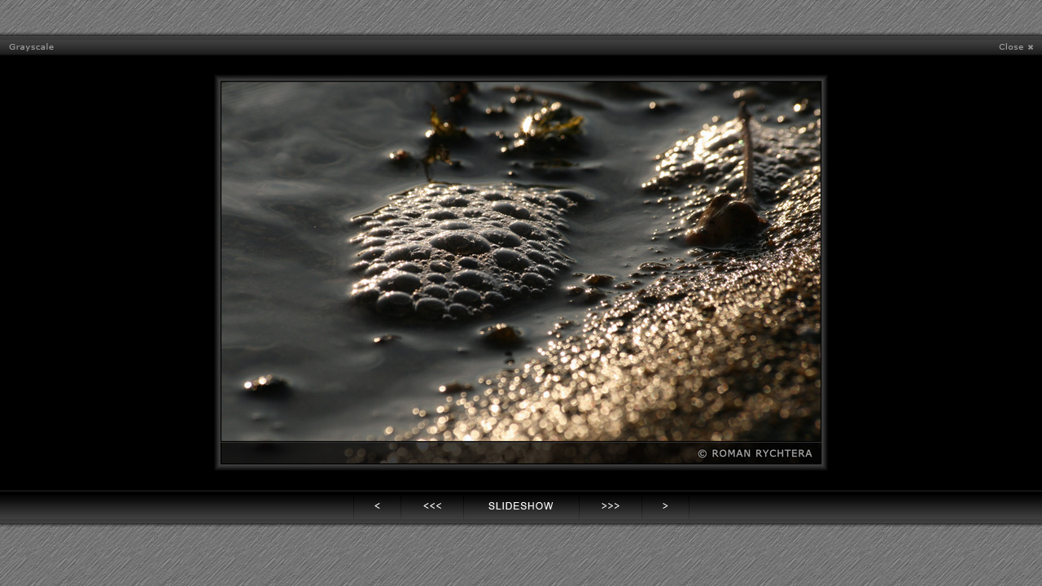

--- FILE ---
content_type: text/html; charset=windows-1250
request_url: https://redreaper.eu/?mn=intro&tr=0&ac=0&pg=1&tb=19541&sl=0&gl=photos/water/Water_36.jpg
body_size: 1164
content:

  <!DOCTYPE html PUBLIC '-//W3C//DTD XHTML 1.0 Strict//EN' 
   'http://www.w3.org/TR/xhtml1/DTD/xhtml1-strict.dtd'>
  <html xmlns='http://www.w3.org/1999/xhtml' xml:lang='cs' lang='cs'>
    <head>
      <meta name='generator' content='PSPad editor, www.pspad.com' />
      <meta name='robots' content='all,index' />
      <meta http-equiv='content-type' content='text/html; charset=windows-1250' />
      <title>RR&#39;s Photo Gallery</title>
      <meta name='author' content='Roman Rychtera'></meta>
      <meta name='copyright' content='© 2008, Roman Rychtera'></meta>
      <meta name='keywords' content='photo, gallery, fotogalerie, roman, rychtera, collections, fotky, foto, galerie' lang='cs' />
      <meta name='description' content='Welcome to Roman Rychtera&#39;s Photo Gallery! You will find here photos of animals, flowers, landscapes, sunsets, trees and much more. Enjoy your visit!' />
      <link href='img/favicon.png' rel='icon' type='image/png' />

      <link rel='stylesheet' type='text/css' media='screen' href='style/basestyle.css' />
      
      <!--[if IE 6]>
      <link rel='stylesheet' href='style/basestyle_ie6.css' media='screen' type='text/css' />
      <![endif]-->
      <!--[if lte IE 7]>
      <link rel='stylesheet' href='style/basestyle_ie7.css' media='screen' type='text/css' />
      <![endif]-->
      <style type='text/css' title='Gallery'> @import url('style/gallery.css'); </style>
      <!--[if IE 6]>
      <style type='text/css' title='Gallery_ie6'> @import url('style/gallery_ie6.css'); </style>
      <![endif]--><script src='script/init.js' type='text/javascript'></script><script src='script/slideshow.js' type='text/javascript'></script>
    </head> 
  <body><script>
  (function(i,s,o,g,r,a,m){i['GoogleAnalyticsObject']=r;i[r]=i[r]||function(){
  (i[r].q=i[r].q||[]).push(arguments)},i[r].l=1*new Date();a=s.createElement(o),
  m=s.getElementsByTagName(o)[0];a.async=1;a.src=g;m.parentNode.insertBefore(a,m)
  })(window,document,'script','//www.google-analytics.com/analytics.js','ga');

  ga('create', 'UA-58819789-1', 'auto');
  ga('send', 'pageview');

</script>
    <div id='phototopcont'>
    </div>
    <div id='phototop'>
       <div id='topleftshade'></div>
       <div id='toprightshade'></div>
       <a id='closebtn' href="?mn=intro&amp;tr=0&amp;ac=0&amp;pg=1&amp;tb=19541&amp;sl=0&amp;gl=0"><span>close</span></a><a id='grayscalebtn' href="?mn=intro&amp;tr=0&amp;ac=0&amp;pg=1&amp;tb=19541&amp;sl=2&amp;gl=photos/water/Water_36.jpg"><span>grayscale2</span></a>
    </div>
    <div id='photocont'>
      <div class='leftshade'>
      <div class='rightshade'><a href="?mn=intro&amp;tr=0&amp;ac=0&amp;pg=1&amp;tb=19541&amp;sl=0&amp;gl=0"><img id='myPhoto' src='photos/water/Water_36.jpg'  alt='Water_36.jpg' /></a>
      </div>
      </div>
    </div>
    <div id='buttonbarcont'>
      <div id='buttonbar'><a id='gobck' href="?mn=intro&amp;tr=0&amp;ac=0&amp;pg=1&amp;tb=19541&amp;sl=0&amp;gl=photos/water/Water_35.jpg"><span>gobck</span></a><a id='gogobck' href="?mn=intro&amp;tr=0&amp;ac=0&amp;pg=1&amp;tb=19541&amp;sl=0&amp;gl=photos/water/Water_33.jpg"><span>gogobck</span></a><a id='slideshow' href="?mn=intro&amp;tr=0&amp;ac=0&amp;pg=1&amp;tb=19541&amp;sl=8&amp;gl=photos/water/Water_36.jpg" ></a><a id='gogofwd' href="?mn=intro&amp;tr=0&amp;ac=0&amp;pg=1&amp;tb=19541&amp;sl=0&amp;gl=photos/water/Water_39.jpg"><span>gogofwd</span></a><a id='gofwd' href="?mn=intro&amp;tr=0&amp;ac=0&amp;pg=1&amp;tb=19541&amp;sl=0&amp;gl=photos/water/Water_37.jpg"><span>gofwd</span></a>
       </div>
       <div id='bottomleftshade'></div>
       <div id='bottomrightshade'></div>
    </div>
    
  </body>
</html>